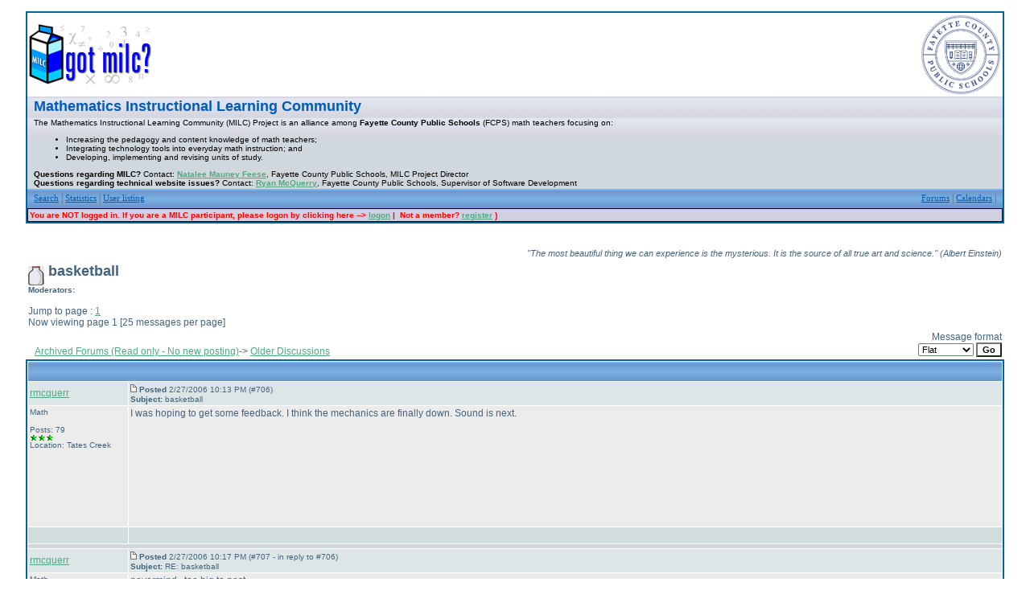

--- FILE ---
content_type: text/html
request_url: http://www.milc.fcps.net/forum/forums/thread-view.asp?tid=265&posts=2
body_size: 13181
content:
<!DOCTYPE html PUBLIC "-//W3C//DTD HTML 4.01 Transitional//EN">
<html><head>
<meta http-equiv="content-type" content="text-html; charset=utf-8">
<title>Viewing a topic</title>

<link rel='stylesheet' href='/forum/templates/milc/template.css' type='text/css'>

<style type='text/css'>.messagecellheader{background-image:url('/forum/templates/milc/images/common/messagecellheader-background.gif');background-repeat:repeat-x; background-position:top; height:24;}
.messagecellfooter{background-image:url('/forum/templates/milc/images/common/messagecellfooter-background.gif'); background-position: bottom; background-repeat:repeat-x; height:24;}
.messagecellheader2{background-image:url('/forum/templates/milc/images/common/messagecellheader2-background.gif'); background-position: top; background-repeat:repeat-x; height:20;}
.bbstextbox{background-position: left top; background-image:url('/forum/templates/milc/images/common/cell-background.gif'); background-repeat:no-repeat; background-attachment:fixed;}
.bbseditbox{background-position: left top; background-image:url('/forum/templates/milc/images/common/cell-background.gif'); background-repeat:no-repeat; background-attachment:fixed;}
.navbar{ border:1px groove #000000; BACKGROUND-COLOR: #333399;FONT-SIZE: 13px;FONT-WEIGHT: bold; color:#FFFFFF; padding-left:4; padding-right:4; padding-top:1; padding-bottom:1;background-image:url('/forum/templates/milc/images/common/navbar-background.gif'); background-repeat:repeat-x;}
</style>
</head><body>
<br><table class='bbstable' align='center' border='0' cellspacing='0' cellpadding='0' width='95%'>
<tr><td><table class='fcpsheadertable' border='0' cellspacing='0' cellpadding='0' width='100%'><tr><td><img align='middle' src='/forum/templates/milc/images/common/logo.gif' alt='Mathematics Instructional Learning Community'></td>
<td style='text-align:right'><img align='right' style='width:100px;padding: 2px;' src='/forum/images/FCPS-Logo-Seal-Navy.png'></td></tr></table></td></tr><tr><td class='messagecellheader2'><a class='homelink' href='http://www.milc.fcps.net'>Mathematics Instructional Learning Community</a></td></tr>
<tr><td class='messagecellheader2'>The Mathematics Instructional Learning Community (MILC) Project is an alliance among <strong>Fayette County Public Schools</strong> (FCPS) math teachers focusing on: <ul><li>Increasing the pedagogy and content knowledge of math teachers;</li> <li>Integrating technology tools into everyday math instruction; and </li> <li>Developing, implementing and revising units of study.</li></ul> <strong>Questions regarding MILC?</strong> Contact: <strong><a href='mailto:natalee.feese@fayette.kyschools.us'>Natalee Mauney Feese</a></strong>, Fayette County Public Schools, MILC Project Director <br><strong>Questions regarding technical website issues?</strong> Contact: <strong><a href='mailto:ryan.mcquerry@fayette.kyschools.us'> Ryan McQuerry</a></strong>, Fayette County Public Schools, Supervisor of Software Development</td></tr>
<tr><td class='messagecellheader'><table width='100%' border='0' cellspacing='0' cellpadding='0'><tr><td><a class='headerbarlink' href='/forum/search/query.asp'>Search</a>
 | <a class='headerbarlink' href='/forum/statistics/bbs-stats.asp'>Statistics</a>
 | <a class='headerbarlink' href='/forum/statistics/user-listing.asp'>User listing</a>
</td><td align='right'><a class='headerbarlink' href='/forum/category-view.asp'>Forums</a> | 
<a class='headerbarlink' href='/forum/calendar/calendar-list.asp'>Calendars</a> | 
</td></tr></table></td></tr><tr><td><div class='headercontrolbox'>
<span class='smalltext error'>You are NOT logged in. If you are a MILC participant, please logon by clicking here --&gt; <a href='/forum/logon.asp'>logon</a>&nbsp;|&nbsp; Not a member? <a href='/forum/register.asp'>register</a> )</span></div></td></tr></table><br><br>
<table align='center' width='95%'><tr><td align='right' class='randomquote'> &quot;The most beautiful thing we can experience is the mysterious. It is the source of all true art and science.&quot; (Albert Einstein)</td></tr></table><table align='center' width='95%'><tr><td colspan='2'><span class='header4'><img alt='' border='0' align='middle' src='/forum/templates/milc/images/common/milc-plain.gif'> basketball</span><br><b><span class='smalltext'>Moderators:</b> </span><br><br>Jump to page : <a class='threadlink' href='thread-view.asp?tid=265&amp;start=1&amp;posts=2'>1</a> <BR>Now viewing page 1 [25 messages per page]</td></tr><tr><td nowrap align='left' valign='bottom' nowrap>&nbsp;&nbsp;&nbsp;<a href='/forum/category-view.asp'>Archived Forums (Read only - No new posting)</a>-> <a href='forum-view.asp?fid=30'>Older Discussions</a></td><td nowrap valign='top' align='right'>Message format <form name='container' action='thread-view.asp' method='get'><input type='hidden' name='tid' value='265'><select class='bbsdropdownbox' name='DisplayType' onchange'updateCookie()' size='1'><option selected value='flat'>Flat</option><option value='threaded'>Threaded</option><option value='nested'>Nested</option></select>&nbsp;<input type='hidden' name='setcookie' value='1'><input type='submit' class='bbsbutton' value='Go'></form></td></tr></table><table align='center' width='95%' class='bbstable' cellspacing='1'><tr><td colspan='2' class='messagecellheader'> </td></tr><tr><td class='messageheader'><a href='/forum/view-profile.asp?action=view&amp;uid=33'>rmcquerr</a><br><img src='/forum/images/spacer.gif' height='1' width='120' alt=''></td><td class='messageheader' nowrap width='100%'><table cellpadding='0' cellspacing='0' width='100%'><tr><td nowrap><img src='/forum/templates/milc/images/common/nav-messages.gif' alt=''> <span class='smalltext'><b>Posted</b> 2/27/2006  10:13 PM (#706) <br><a name='M706'></a><b>Subject:</b> basketball</span></td><td align='right' class='smalltext' nowrap></td></tr></table></td></tr><tr><td valign='top' height='150' class='messagemiddle'><span class='smalltext'>Math<br><br>Posts: 79<br><img alt="25" src="HTTP://www.milc.fcps.net/forum/images/decorations/25.gif"><img alt="25" src="HTTP://www.milc.fcps.net/forum/images/decorations/25.gif"><img alt="25" src="HTTP://www.milc.fcps.net/forum/images/decorations/25.gif"><br>Location: Tates Creek</span></td><td valign='top' class='messagemiddle'>I was hoping to get some feedback.  I think the mechanics are finally down.  Sound is next.</td></tr><tr><td class='messagefooter' style='height:20px'> </td><td class='messagefooter'></td></tr><tr><td colspan='2' class='messagecellspacer'> </td></tr><tr><td class='messageheader'><a href='/forum/view-profile.asp?action=view&amp;uid=33'>rmcquerr</a><br><img src='/forum/images/spacer.gif' height='1' width='120' alt=''></td><td class='messageheader' nowrap width='100%'><table cellpadding='0' cellspacing='0' width='100%'><tr><td nowrap><img src='/forum/templates/milc/images/common/nav-messages.gif' alt=''> <span class='smalltext'><b>Posted</b> 2/27/2006  10:17 PM (#707 - in reply to #706) <br><a name='M707'></a><b>Subject:</b> RE: basketball</span></td><td align='right' class='smalltext' nowrap></td></tr></table></td></tr><tr><td valign='top' height='150' class='messagemiddle'><span class='smalltext'>Math<br><br>Posts: 79<br><img alt="25" src="HTTP://www.milc.fcps.net/forum/images/decorations/25.gif"><img alt="25" src="HTTP://www.milc.fcps.net/forum/images/decorations/25.gif"><img alt="25" src="HTTP://www.milc.fcps.net/forum/images/decorations/25.gif"><br>Location: Tates Creek</span></td><td valign='top' class='messagemiddle'>nevermind...too big to post</td></tr><tr><td class='messagefooter' style='height:20px'> </td><td class='messagefooter'></td></tr><tr><td colspan='2' class='messagecellspacer'> </td></tr></table><table align='center' width='95%'><tr><td nowrap valign='top' align='left'>Jump to page : <a class='threadlink' href='thread-view.asp?tid=265&amp;start=1&amp;posts=2'>1</a> <BR>Now viewing page 1 [25 messages per page]</td><td nowrap valign='top' align='right'></td></tr></table><table width='95%' align='center' width='100%'><tr><td align='left' valign='top'><a href='printer-friendly.asp?tid=265&mid='>Printer friendly version</a><br><a href='email-link.asp?tid=265'>E-mail a link to this topic</a><br>Jump to forum : <form method='get' action='forum-view.asp'><select name='fid' size='1' class='bbsdropdownbox'><option value='32'> + Discussion Area</option><option value='33'> + Document Sharing</option><option value='34'> + Resources</option><option value='-1'></option><option value='-1'> The commons</option><option value='-1'>----------------------</option><option value='63'> + General Discussion</option><option value='64'> + Resources</option><option value='65'> + Document Sharing</option><option value='19'> + Site Help and Information</option><option value='83'> + Final Units</option><option value='-1'></option><option value='-1'> Algebra I - Under Construction</option><option value='-1'>----------------------</option><option value='66'> + enVision Topics</option><option value='48'> + Curriculum Documents and Resources</option><option value='73'> + enVision Semester Finals (MS)</option><option value='-1'></option><option value='-1'> Algebra 2 - Under Construction</option><option value='-1'>----------------------</option><option value='67'> + enVision Topics</option><option value='58'> + Curriculum Documents and Resources</option><option value='74'> + enVision Semester Finals (MS)</option><option value='69'> + End of Course Assessment (EoC)</option><option value='-1'></option><option value='-1'> Geometry - Under Construction</option><option value='-1'>----------------------</option><option value='68'> + enVision Topics</option><option value='53'> + Curriculum Documents and Resources</option><option value='72'> + enVision Semester Finals (MS)</option><option value='-1'></option><option value='-1'> 6th Grade Math</option><option value='-1'>----------------------</option><option value='75'> + enVision Topics</option><option value='40'> + Curriculum Documents and Resources</option><option value='-1'></option><option value='-1'> 7th Grade Math</option><option value='-1'>----------------------</option><option value='76'> + enVision Topics</option><option value='44'> + Curriculum Documents and Resources</option><option value='-1'></option><option value='-1'> 8th Grade Math</option><option value='-1'>----------------------</option><option value='77'> + enVision Topics</option><option value='62'> + Curriculum Documents and Resources</option><option value='-1'></option><option value='-1'> Precalculus</option><option value='-1'>----------------------</option><option value='84'> + Resources</option><option value='-1'></option><option value='-1'> Financial Literacy</option><option value='-1'>----------------------</option><option value='85'> + Resources</option><option value='-1'></option><option value='-1'> Back to School Math Virtual “Mini” Conference 2020</option><option value='-1'>----------------------</option><option value='78'> + Schedule and Zoom Links</option><option value='79'> + Resources</option><option value='80'> + Document Sharing</option><option value='81'> + Presenter Information</option><option value='82'> + Other Helpful Information</option><option value='-1'></option><option value='-1'> Archived Forums (Read only - No new posting)</option><option value='-1'>----------------------</option><option value='5'> + General discussion (through 2017)</option><option value='17'> + Resources (through 2012)</option><option value='18'> + Document sharing (through 2014)</option><option value='37'> + Calendar Math - Document Sharing</option><option value='39'> + Engaging Activities - Document Sharing</option><option value='6'> + BSH Discussion area</option><option value='11'> + BSH Document sharing</option><option value='13'> + BSH Resources</option><option value='1'> + HCH Discussion area</option><option value='9'> + HCH Document sharing</option><option value='14'> + HCH Resources</option><option value='4'> + Lafayette Discussion area</option><option value='2'> + Lafayette Document sharing</option><option value='3'> + Lafayette Resources</option><option value='8'> + TCH Discussion area</option><option value='12'> + TCH Document sharing</option><option value='16'> + TCH Resources</option><option value='7'> + PLD Discussion area</option><option value='10'> + PLD Document sharing</option><option value='15'> + PLD Resources</option><option value='20'> + Flash Discussion Area</option><option value='21'> + Flash Document Sharing</option><option value='22'> + Flash Resources</option><option value='30'> + Older Discussions</option></select> <input type='submit' class='bbsbutton' value='Go'></form></td><td align='right'></td></tr></table><br><br><table width='95%' align='center' cellspacing='0' cellpadding='0'><td align='right' class='smalltext'></td></tr><tr><td colspan='2' class='footerbar smalltext' align='center'>Running <a class='footerlink' target='_blank' href='http://www.pd9soft.com/'>MegaBBS ASP Forum Software</a> v2.0<br>&copy; 2003 PD9 Software</td></tr><tr><td colspan='2' class='error'></td></tr></table></body></html>

--- FILE ---
content_type: text/css
request_url: http://www.milc.fcps.net/forum/templates/milc/template.css
body_size: 4581
content:
/* Major components */

body
{ 
    margin:0px; 
    font-size: 12px; 
    color: #43647E; 
    padding:0px;
	background-color: #FFFFFF; 
	font-family: Verdana, Arial, sans-serif;
}
TABLE 
{ 
empty-cells: show;
}
.bbstable
{
background-color: #FFFFFF; 
border: 2px #006699 solid; 
}

td
{
    font-size: 12px; 
    color: #43647E;
}
.messagecellbody 
{ 
    font-size: 12px; 
    color: #43647E; 
    background-color: #E9EAEF;
  	padding-left:4px; padding-right:4px; padding-top:2px; padding-bottom:2px
}
.messagecellbody2 
{  
    font-size: 12px; 
    color: #43647E; 
    background-color: #DDE6E6; 
    padding:2px
}
.messagecellbody3
{  
    font-size: 12px; 
    color: #43647E; 
    background-color: #D2DDDD; 
    padding:2px
}
.messageheader 
{  
    font-size: 12px; 
    color: #43647E; 
    background-color: #DDE6E6; 
    padding:2px
}

.messagemiddle
{  
    font-size: 12px; 
    color: #43647E; 
    background-color: #ECECEC; 
    padding:2px
}
.messagefooter 
{  
    font-size: 12px; 
    color: #43647E; 
    background-color: #D2DDDD; 
    padding:2px
}

.messagecellheader
{
	font-size: 11px; font-weight: bold;
	color: #F5F5F5; 
	background-color: #6C98CF; 
	padding-left:8px; padding-right:8px; padding-top:4px; padding-bottom:4px; font-family:Tahoma
}
.messagecellheader2
{
	font-size: 10px; font-weight: normal;
	color: #000000; 
	background-color: #D0D7DD; 	
	padding-left:8px; padding-right:8px; padding-top:2px; padding-bottom:2px
}
.messagecellspacer
{
	background-color: #D0D7DD; color: #D0D7DD; height: 5; font-size: 1px;
}
.messagecellfooter
{
	background-color: #ADB6C7; padding: 4px
}
.quotation
{ 
	font-size: 11px; 
	color: #43647E; 
	margin-left: 20px; 
	margin-right: 10px; 
	padding: 2px; 
	BORDER-LEFT: 1px solid;
}

.randomquote
{
	 color: #43647E; 
         font-size: 11px; font-style: italic
}

.smalltext
{
	font-size: 10px;
}


/* MAIN HYPERLINKS */

a
{
	color: #50A97E
}
A:hover
{
    COLOR: #ff0000;
}
a:visited.threadlink
{
    COLOR: #004455;
}
a:hover.threadlink
{
    COLOR: #ff0000;
}
.headerlink2
{color: #808080; text-decoration: none}
.headerlink
{color: #FFFFFF; text-decoration: none}


:hover.headerlink 
{color: red}



/* Headers (not used too often) */ 

.header6     
{
	font-size: 12px;
	font-weight: bold;
}
.header5
{
    FONT-WEIGHT: bold;
    FONT-SIZE: 14px;
}
.header4
{
    FONT-WEIGHT: bold;
    FONT-SIZE: 18px;
}
.error
{
    FONT-WEIGHT: bold;
    COLOR: #FF0000;
}


/* next thread / previous thread */

.threadbox
{ 
 	background-color: #8094B0;
 	font-size: 10px;
 	font-weight: normal; 
 	color:#FFFFFF; 
 	padding: 3px;
 	border: 1px solid #000000;
}
.threadboxlink
{
    color: #FFFFFF;
    text-decoration: none;
}
:hover.threadboxlink
{
    color: #FF0000;
    text-decoration: none;
}



/* Header items */
.headerbar
{ 
    font-size: 12px; 
    color: #111111; 
    background-color: #6699CC;
}
.navbar
{
 border:1px groove #000000; BACKGROUND-COLOR: #333399;
 FONT-SIZE: 13px;
 FONT-WEIGHT: bold; color:#FFFFFF; padding-left:4; padding-right:4; padding-top:1; padding-bottom:1;
}
.headercontrolbox
{
	font-size: 12px; 
	color: #000000; 
	background-color: #D0D0E0; 
	border: 1px solid #000000;
	padding: 2px;
}
.headerbarlink
{
	color: #005CB9;
	font-decoration: none;
	font-size: 11px;
}
.homelink
{
	color: #005CB9;
	font-decoration: none;
	font-size: 18px;
	text-decoration: none;
    FONT-WEIGHT: bold;	
}
   

/* footer items */
.footerbar
{ 
    font-size: 12px; 
    color: #43647E; 
    background-color: #ECECEC
    
}



/* FORMS */

form
{
 margin: 0px;
}

.bbsbutton
{
	background-color : #EFEFEF;
	color : #000000;
	font-size: 11px; font-family: Verdana, Arial, Helvetica, sans-serif;
	background-color : #FAFAFA;
	font-weight : bold;
}

.bbstextbox
{
 FONT-SIZE: 11px;
 
}

.bbseditbox
{
 font-size: 11px; font-family: Verdana, Arial, Helvetica, sans-serif;
}

.bbscheckbox
{
 font-size: 11px; font-family: Verdana, Arial, Helvetica, sans-serif;
}

.bbsradiobox
{
 font-size: 11px; font-family: Verdana, Arial, Helvetica, sans-serif;
}

.bbsdropdownbox
{
 font-size: 11px; font-family: Verdana, Arial, Helvetica, sans-serif;
}


/* LEFTOVERS */
.adminname   
{ color: #FF0000 }
.moderatorname 
{ color: #FF9966 }
.registeredname 
{ color: #999966 }
.notregisteredname 
{ color: #660033 }